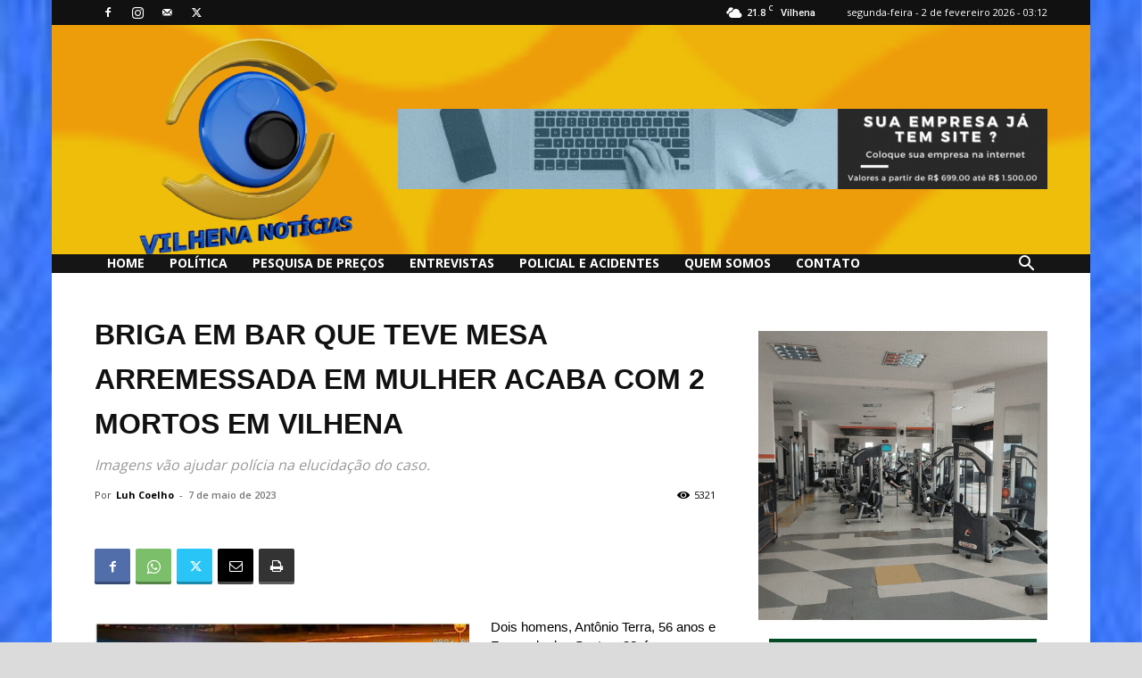

--- FILE ---
content_type: text/html; charset=UTF-8
request_url: https://www.vilhenanoticias.com.br/wp-admin/admin-ajax.php?td_theme_name=Newspaper&v=12.6.2
body_size: -270
content:
{"117099":5321}

--- FILE ---
content_type: text/javascript; charset=utf-8
request_url: https://b.admasters.media/widget/8d3d42b3-3354-438b-ab7f-e348a0eb0949/ext.js
body_size: 438
content:
(function(){var e=document.createElement("script");e.src="https://adjs.media/resources/content/vilhenanoticias.js",e.async=!0,document.head.append(e)})();(function(){function e(e,t){for(var n in t)e.setAttribute(n,t[n])}var t,n,a,i,r=(document.currentScript||document.querySelector("script[src*='8d3d42b3-3354-438b-ab7f-e348a0eb0949']")).parentNode;r&&(t=document.createElement("style"),n=document.createElement("a"),a=document.createElement("img"),e(i=document.createElement("p"),{class:"admasters"}),e(n,{class:"admasters",href:"https://adsplay.g2afse.com/click?pid=209&offer_id=281",target:"_blank",rel:"nofollow noopener noreferrer"}),e(a,{width:300,height:250,title:"BetpontoBet",src:"https://a.cdn789.dev/6de780d2544f4e739c37b061e347184b/300_betpontobet_250.png"}),"/"===window.location.pathname&&e(n,{href:"https://adsplay.g2afse.com/click?pid=209&offer_id=281"}),i.innerHTML="Jogue com responsabilidade. 18+",t.innerHTML="a.admasters {display:block;height:fit-content;position:relative;width:fit-content;margin:0;} p.admasters {position:absolute;bottom:0;margin:0;text-align:center;width:100%;color:white;font-size:12px;font-weight:400;transition:color 1s, font-size 1s;} a.admasters:hover p.admasters {font-size: 16px;font-weight:800;}",n.append(i),n.append(a),r.append(t),r.append(n))})();